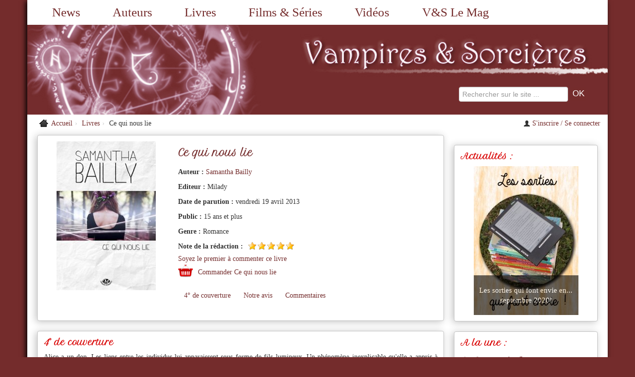

--- FILE ---
content_type: text/html; charset=UTF-8
request_url: https://www.vampires-sorcieres.fr/livre-ce-qui-nous-lie-749.html
body_size: 8992
content:
<!DOCTYPE html>
<html lang="fr-FR" >
<head>
    <meta charset="utf-8" />
    <title>Ce qui nous lie , Vampires &amp; Sorci&egrave;res</title>
    <meta name="viewport" content="width=device-width, initial-scale=1.0">
    <meta name="Description" content="Ce qui nous lie , Vampires &amp; Sorcières est un site dédié à la littérature fantastique en tout genre : Fantasy, Bit Lit, Urban Fantasy, Horreur," />
    <meta name="Keywords" content="littérature fantastique, fantasy, Bit Lit, sorcières, vampires, loup garou, lycan, lycanthrope, forum, communauté fantastique, boutique en ligne, videos, interviews, chronique littéraire, paranormal, webzine, zoung adult, science fiction, horreur, bd, comics" />
    <meta content="index, follow" name="robots" />
    <meta content="2 days" name="revisit-after" />
    <link rel="SHORTCUT ICON" href="/favicon.ico" />
    <link rel="apple-touch-icon-precomposed" href="/favicon.png"/>
    <link rel="alternate" type="application/rss+xml" title="Les News de Vampires &amp; Sorcières" href="/news/rss/" />
    <link  media="screen" rel="stylesheet" type="text/css" href="https://fonts.googleapis.com/css?family=Petit+Formal+Script" />
    <link  media="screen" rel="stylesheet" type="text/css" href="https://fonts.googleapis.com/css?family=Noticia+Text:400,400italic,700,700italic" />
            <link href="/js/plugin/colorbox/colorbox.css" media="screen" rel="stylesheet" type="text/css" >
<link href="/lib/bootstrap/css/bootstrap.min.css" media="screen" rel="stylesheet" type="text/css" >
<link href="/css/global.css" media="screen" rel="stylesheet" type="text/css" ></head>
<body>
        <div class="container">
        <div class="row">
    <div class="span12">
        <nav class="navbar" role="navigation">
            <button type="button" class="btn btn-navbar" data-toggle="collapse" data-target=".nav-collapse">
                <span class="icon-bar"></span>
                <span class="icon-bar"></span>
                <span class="icon-bar"></span>
            </button>
            <div class="nav-collapse collapse row-fluid">
                <ul class="nav row-fluid">
                    <li ><a href="/news.html">News</a> </li>
                    <li ><a href="/tous-les-auteurs.html">Auteurs</a></li>
                    <li ><a href="/tous-nos-livres.html">Livres</a></li>
                    <li ><a href="/series-et-films.html">Films &amp; Séries</a></li>
                    <li ><a href="/extras.html">Vidéos</a></li>
                    <li ><a href="/vampires-sorcieres-magazines.html">V&amp;S Le Mag</a></li>
                </ul>

                <div id="nav_layers">
                                            <div class="main_nav_layer row-fluid">
                                                                                                <div class="row-fluid">
                                      <ul>
                                                                                                    <li class="span4">
                                        <a href="/news-v-s-de-retour-841.html" class="row-fluid">
                                            <img src="/cache/images-upload-news-zoom-brumes-1-jpg75-75-crop-16777215.jpg" width="75" height="75" title="V&amp;S de retour ?"  alt="V&amp;S de retour ?"  class="span3" />
                                            <span class="span9">V&amp;S de retour ?</span>
                                        </a>
                                    </li>
                                                                                                                                                                <li class="span4">
                                        <a href="/news-les-sorties-qui-font-envie-en-septembre-2020-840.html" class="row-fluid">
                                            <img src="/cache/images-upload-news-zoom-les-sorties-qui-font-envie-png75-75-crop-16777215.png" width="75" height="75" title="Les sorties qui font envie en... septembre 2020!"  alt="Les sorties qui font envie en... septembre 2020!"  class="span3" />
                                            <span class="span9">Les sorties qui font envie en... septembre 2020!</span>
                                        </a>
                                    </li>
                                                                                                                                                                <li class="span4">
                                        <a href="/news-les-sorties-qui-font-envien-en-juillet-et-aout-2020-839.html" class="row-fluid">
                                            <img src="/cache/images-upload-news-zoom-les-sorties-qui-font-envie-png75-75-crop-16777215.png" width="75" height="75" title="Les sorties qui font envien en... juillet et ao&ucirc;t 2020!"  alt="Les sorties qui font envien en... juillet et ao&ucirc;t 2020!"  class="span3" />
                                            <span class="span9">Les sorties qui font envien en... juillet et ao&ucirc;t 2020!</span>
                                        </a>
                                    </li>
                                                                    </ul>
                                    </div>
                                                                                                                                <div class="row-fluid">
                                      <ul>
                                                                                                    <li class="span4">
                                        <a href="/news-les-sorties-qui-font-envie-en-juin-2020-838.html" class="row-fluid">
                                            <img src="/cache/images-upload-news-zoom-les-sorties-qui-font-envie-png75-75-crop-16777215.png" width="75" height="75" title="Les sorties qui font envie en... juin 2020!"  alt="Les sorties qui font envie en... juin 2020!"  class="span3" />
                                            <span class="span9">Les sorties qui font envie en... juin 2020!</span>
                                        </a>
                                    </li>
                                                                                                                                                                <li class="span4">
                                        <a href="/news-v-s-awards-2020-les-resultats-837.html" class="row-fluid">
                                            <img src="/cache/images-upload-news-zoom-awards2020-png75-75-crop-16777215.png" width="75" height="75" title="V&amp;S Awards 2020 : les r&eacute;sultats"  alt="V&amp;S Awards 2020 : les r&eacute;sultats"  class="span3" />
                                            <span class="span9">V&amp;S Awards 2020 : les r&eacute;sultats</span>
                                        </a>
                                    </li>
                                                                                                                                                                <li class="span4">
                                        <a href="/news-journal-de-confinement-de-v-s-jour-41-836.html" class="row-fluid">
                                            <img src="/cache/images-upload-news-zoom-journal-de-confinement-png75-75-crop-16777215.png" width="75" height="75" title="Journal de confinement de V&amp;S : jour 41"  alt="Journal de confinement de V&amp;S : jour 41"  class="span3" />
                                            <span class="span9">Journal de confinement de V&amp;S : jour 41</span>
                                        </a>
                                    </li>
                                                                    </ul>
                                    </div>
                                                                                    </div>
                                                                <div class="main_nav_layer row-fluid">
                              <ul class="theme">
                                <li><span class="title">Par genres :</span>
                                    <ul class="list">
                                                                                                                                                                        <li><a href="/les-auteurs-par-genres-anticipation-29.html">Anticipation</a></li>
                                            <li>&bull;</li>                                                                                                                                <li><a href="/les-auteurs-par-genres-artbook-40.html">Artbook</a></li>
                                            <li>&bull;</li>                                                                                                                                <li><a href="/les-auteurs-par-genres-bande-dessinee-12.html">Bande-dessinée</a></li>
                                            <li>&bull;</li>                                                                                                                                <li><a href="/les-auteurs-par-genres-chick-lit-17.html">Chick lit</a></li>
                                            <li>&bull;</li>                                                                                                                                <li><a href="/les-auteurs-par-genres-chick-lit-paranormale-22.html">Chick-Lit Paranormale</a></li>
                                            <li>&bull;</li>                                                                                                                                <li><a href="/les-auteurs-par-genres-comics-8.html">Comics</a></li>
                                            <li>&bull;</li>                                                                                                                                <li><a href="/les-auteurs-par-genres-conte-36.html">Conte</a></li>
                                            <li>&bull;</li>                                                                                                                                <li><a href="/les-auteurs-par-genres-contemporain-39.html">Contemporain</a></li>
                                            <li>&bull;</li>                                                                                                                                <li><a href="/les-auteurs-par-genres-cosy-mystery-46.html">Cosy Mystery</a></li>
                                            <li>&bull;</li>                                                                                                                                <li><a href="/les-auteurs-par-genres-cyberpunk-37.html">Cyberpunk</a></li>
                                            <li>&bull;</li>                                                                                                                                <li><a href="/les-auteurs-par-genres-dark-fantasy-9.html">Dark fantasy</a></li>
                                            <li>&bull;</li>                                                                                                                                <li><a href="/les-auteurs-par-genres-dystopie-24.html">Dystopie</a></li>
                                            <li>&bull;</li>                                                                                                                                <li><a href="/les-auteurs-par-genres-essai-34.html">Essai</a></li>
                                            <li>&bull;</li>                                                                                                                                <li><a href="/les-auteurs-par-genres-fantastique-20.html">Fantastique</a></li>
                                            <li>&bull;</li>                                                                                                                                <li><a href="/les-auteurs-par-genres-fantasy-3.html">Fantasy</a></li>
                                            <li>&bull;</li>                                                                                                                                <li><a href="/les-auteurs-par-genres-fantasy-contemporaine-25.html">Fantasy contemporaine</a></li>
                                            <li>&bull;</li>                                                                                                                                <li><a href="/les-auteurs-par-genres-fantasy-historique-10.html">Fantasy historique</a></li>
                                            <li>&bull;</li>                                                                                                                                <li><a href="/les-auteurs-par-genres-gaming-27.html">Gaming</a></li>
                                            <li>&bull;</li>                                                                                                                                <li><a href="/les-auteurs-par-genres-gothique-23.html">Gothique</a></li>
                                            <li>&bull;</li>                                                                                                                                <li><a href="/les-auteurs-par-genres-guide-encyclopedie-15.html">Guide / Encyclopédie</a></li>
                                            <li>&bull;</li>                                                                                                                                <li><a href="/les-auteurs-par-genres-horreur-4.html">Horreur</a></li>
                                            <li>&bull;</li>                                                                                                                                <li><a href="/les-auteurs-par-genres-jeunesse-7.html">Jeunesse</a></li>
                                            <li>&bull;</li>                                                                                                                                <li><a href="/les-auteurs-par-genres-light-fantasy-33.html">Light fantasy</a></li>
                                            <li>&bull;</li>                                                                                                                                <li><a href="/les-auteurs-par-genres-manga-11.html">Manga</a></li>
                                            <li>&bull;</li>                                                                                                                                <li><a href="/les-auteurs-par-genres-micronouvelles-31.html">Micronouvelles</a></li>
                                            <li>&bull;</li>                                                                                                                                <li><a href="/les-auteurs-par-genres-mystere-paranormal-16.html">Mystère Paranormal</a></li>
                                            <li>&bull;</li>                                                                                                                                <li><a href="/les-auteurs-par-genres-policier-thriller-21.html">Policier/Thriller</a></li>
                                            <li>&bull;</li>                                                                                                                                <li><a href="/les-auteurs-par-genres-portfolio-13.html">Portfolio</a></li>
                                            <li>&bull;</li>                                                                                                                                <li><a href="/les-auteurs-par-genres-realisme-magique-41.html">Réalisme magique</a></li>
                                            <li>&bull;</li>                                                                                                                                <li><a href="/les-auteurs-par-genres-recueil-45.html">Recueil</a></li>
                                            <li>&bull;</li>                                                                                                                                <li><a href="/les-auteurs-par-genres-reecriture-de-conte-44.html">Réécriture de conte</a></li>
                                            <li>&bull;</li>                                                                                                                                <li><a href="/les-auteurs-par-genres-roman-graphique-26.html">Roman graphique</a></li>
                                            <li>&bull;</li>                                                                                                                                <li><a href="/les-auteurs-par-genres-roman-historique-43.html">Roman historique</a></li>
                                            <li>&bull;</li>                                                                                                                                <li><a href="/les-auteurs-par-genres-romance-28.html">Romance</a></li>
                                            <li>&bull;</li>                                                                                                                                <li><a href="/les-auteurs-par-genres-romance-paranormale-5.html">Romance Paranormale</a></li>
                                            <li>&bull;</li>                                                                                                                                <li><a href="/les-auteurs-par-genres-romantic-suspense-18.html">Romantic suspense</a></li>
                                            <li>&bull;</li>                                                                                                                                <li><a href="/les-auteurs-par-genres-science-fantasy-35.html">Science-Fantasy</a></li>
                                            <li>&bull;</li>                                                                                                                                <li><a href="/les-auteurs-par-genres-sf-6.html">SF</a></li>
                                            <li>&bull;</li>                                                                                                                                <li><a href="/les-auteurs-par-genres-steampunk-14.html">Steampunk</a></li>
                                            <li>&bull;</li>                                                                                                                                <li><a href="/les-auteurs-par-genres-strip-19.html">Strip</a></li>
                                            <li>&bull;</li>                                                                                                                                <li><a href="/les-auteurs-par-genres-thriller-gothique-38.html">Thriller gothique</a></li>
                                            <li>&bull;</li>                                                                                                                                <li><a href="/les-auteurs-par-genres-thriller-paranormal-30.html">Thriller paranormal</a></li>
                                            <li>&bull;</li>                                                                                                                                <li><a href="/les-auteurs-par-genres-uchronie-42.html">Uchronie</a></li>
                                            <li>&bull;</li>                                                                                                                                <li><a href="/les-auteurs-par-genres-urban-fantasy-1.html">Urban Fantasy</a></li>
                                            <li>&bull;</li>                                                                                                                                <li><a href="/les-auteurs-par-genres-young-adult-2.html">Young Adult</a></li>
                                                                                                                        </ul>
                                </li>
                                <li><span class="title">Par publics :</span>
                                    <ul class="list">
                                                                                                                                                                        <li><a href="/les-auteurs-par-publics-15-ans-et-plus-2.html">15 ans et plus</a></li>
                                            <li>&bull;</li>                                                                                                                                <li><a href="/les-auteurs-par-publics-adolescents-11.html">Adolescents</a></li>
                                            <li>&bull;</li>                                                                                                                                <li><a href="/les-auteurs-par-publics-adultes-1.html">Adultes</a></li>
                                            <li>&bull;</li>                                                                                                                                <li><a href="/les-auteurs-par-publics-jeunesse-3.html">Jeunesse</a></li>
                                            <li>&bull;</li>                                                                                                                                <li><a href="/les-auteurs-par-publics-tout-public-10.html">Tout public</a></li>
                                                                                                                        </ul>
                                </li>
                            </ul>
                            <a href="/tous-les-auteurs.html" class="link-all">&raquo; Voir tous nos Auteurs</a>
                        </div>
                                                                <div class="main_nav_layer row-fluid">
                              <ul class="theme">
                                <li><span class="title">Par genres :</span>
                                    <ul class="list">
                                                                                                                                                                        <li><a href="/les-livres-par-genres-anticipation-29.html">Anticipation</a></li>
                                            <li>&bull;</li>                                                                                                                                <li><a href="/les-livres-par-genres-artbook-40.html">Artbook</a></li>
                                            <li>&bull;</li>                                                                                                                                <li><a href="/les-livres-par-genres-bande-dessinee-12.html">Bande-dessinée</a></li>
                                            <li>&bull;</li>                                                                                                                                <li><a href="/les-livres-par-genres-chick-lit-17.html">Chick lit</a></li>
                                            <li>&bull;</li>                                                                                                                                <li><a href="/les-livres-par-genres-chick-lit-paranormale-22.html">Chick-Lit Paranormale</a></li>
                                            <li>&bull;</li>                                                                                                                                <li><a href="/les-livres-par-genres-comics-8.html">Comics</a></li>
                                            <li>&bull;</li>                                                                                                                                <li><a href="/les-livres-par-genres-conte-36.html">Conte</a></li>
                                            <li>&bull;</li>                                                                                                                                <li><a href="/les-livres-par-genres-contemporain-39.html">Contemporain</a></li>
                                            <li>&bull;</li>                                                                                                                                <li><a href="/les-livres-par-genres-cosy-mystery-46.html">Cosy Mystery</a></li>
                                            <li>&bull;</li>                                                                                                                                <li><a href="/les-livres-par-genres-cyberpunk-37.html">Cyberpunk</a></li>
                                            <li>&bull;</li>                                                                                                                                <li><a href="/les-livres-par-genres-dark-fantasy-9.html">Dark fantasy</a></li>
                                            <li>&bull;</li>                                                                                                                                <li><a href="/les-livres-par-genres-dystopie-24.html">Dystopie</a></li>
                                            <li>&bull;</li>                                                                                                                                <li><a href="/les-livres-par-genres-essai-34.html">Essai</a></li>
                                            <li>&bull;</li>                                                                                                                                <li><a href="/les-livres-par-genres-fantastique-20.html">Fantastique</a></li>
                                            <li>&bull;</li>                                                                                                                                <li><a href="/les-livres-par-genres-fantasy-3.html">Fantasy</a></li>
                                            <li>&bull;</li>                                                                                                                                <li><a href="/les-livres-par-genres-fantasy-contemporaine-25.html">Fantasy contemporaine</a></li>
                                            <li>&bull;</li>                                                                                                                                <li><a href="/les-livres-par-genres-fantasy-historique-10.html">Fantasy historique</a></li>
                                            <li>&bull;</li>                                                                                                                                <li><a href="/les-livres-par-genres-gaming-27.html">Gaming</a></li>
                                            <li>&bull;</li>                                                                                                                                <li><a href="/les-livres-par-genres-gothique-23.html">Gothique</a></li>
                                            <li>&bull;</li>                                                                                                                                <li><a href="/les-livres-par-genres-guide-encyclopedie-15.html">Guide / Encyclopédie</a></li>
                                            <li>&bull;</li>                                                                                                                                <li><a href="/les-livres-par-genres-horreur-4.html">Horreur</a></li>
                                            <li>&bull;</li>                                                                                                                                <li><a href="/les-livres-par-genres-jeunesse-7.html">Jeunesse</a></li>
                                            <li>&bull;</li>                                                                                                                                <li><a href="/les-livres-par-genres-light-fantasy-33.html">Light fantasy</a></li>
                                            <li>&bull;</li>                                                                                                                                <li><a href="/les-livres-par-genres-manga-11.html">Manga</a></li>
                                            <li>&bull;</li>                                                                                                                                <li><a href="/les-livres-par-genres-micronouvelles-31.html">Micronouvelles</a></li>
                                            <li>&bull;</li>                                                                                                                                <li><a href="/les-livres-par-genres-mystere-paranormal-16.html">Mystère Paranormal</a></li>
                                            <li>&bull;</li>                                                                                                                                <li><a href="/les-livres-par-genres-policier-thriller-21.html">Policier/Thriller</a></li>
                                            <li>&bull;</li>                                                                                                                                <li><a href="/les-livres-par-genres-portfolio-13.html">Portfolio</a></li>
                                            <li>&bull;</li>                                                                                                                                <li><a href="/les-livres-par-genres-realisme-magique-41.html">Réalisme magique</a></li>
                                            <li>&bull;</li>                                                                                                                                <li><a href="/les-livres-par-genres-recueil-45.html">Recueil</a></li>
                                            <li>&bull;</li>                                                                                                                                <li><a href="/les-livres-par-genres-reecriture-de-conte-44.html">Réécriture de conte</a></li>
                                            <li>&bull;</li>                                                                                                                                <li><a href="/les-livres-par-genres-roman-graphique-26.html">Roman graphique</a></li>
                                            <li>&bull;</li>                                                                                                                                <li><a href="/les-livres-par-genres-roman-historique-43.html">Roman historique</a></li>
                                            <li>&bull;</li>                                                                                                                                <li><a href="/les-livres-par-genres-romance-28.html">Romance</a></li>
                                            <li>&bull;</li>                                                                                                                                <li><a href="/les-livres-par-genres-romance-paranormale-5.html">Romance Paranormale</a></li>
                                            <li>&bull;</li>                                                                                                                                <li><a href="/les-livres-par-genres-romantic-suspense-18.html">Romantic suspense</a></li>
                                            <li>&bull;</li>                                                                                                                                <li><a href="/les-livres-par-genres-science-fantasy-35.html">Science-Fantasy</a></li>
                                            <li>&bull;</li>                                                                                                                                <li><a href="/les-livres-par-genres-sf-6.html">SF</a></li>
                                            <li>&bull;</li>                                                                                                                                <li><a href="/les-livres-par-genres-steampunk-14.html">Steampunk</a></li>
                                            <li>&bull;</li>                                                                                                                                <li><a href="/les-livres-par-genres-strip-19.html">Strip</a></li>
                                            <li>&bull;</li>                                                                                                                                <li><a href="/les-livres-par-genres-thriller-gothique-38.html">Thriller gothique</a></li>
                                            <li>&bull;</li>                                                                                                                                <li><a href="/les-livres-par-genres-thriller-paranormal-30.html">Thriller paranormal</a></li>
                                            <li>&bull;</li>                                                                                                                                <li><a href="/les-livres-par-genres-uchronie-42.html">Uchronie</a></li>
                                            <li>&bull;</li>                                                                                                                                <li><a href="/les-livres-par-genres-urban-fantasy-1.html">Urban Fantasy</a></li>
                                            <li>&bull;</li>                                                                                                                                <li><a href="/les-livres-par-genres-young-adult-2.html">Young Adult</a></li>
                                                                                                                        </ul>
                                </li>
                                <li><span class="title">Par publics :</span>
                                    <ul class="list">
                                                                                                                                                                        <li><a href="/les-livres-par-publics-15-ans-et-plus-2.html">15 ans et plus</a></li>
                                            <li>&bull;</li>                                                                                                                                <li><a href="/les-livres-par-publics-adolescents-11.html">Adolescents</a></li>
                                            <li>&bull;</li>                                                                                                                                <li><a href="/les-livres-par-publics-adultes-1.html">Adultes</a></li>
                                            <li>&bull;</li>                                                                                                                                <li><a href="/les-livres-par-publics-jeunesse-3.html">Jeunesse</a></li>
                                            <li>&bull;</li>                                                                                                                                <li><a href="/les-livres-par-publics-tout-public-10.html">Tout public</a></li>
                                                                                                                        </ul>
                                </li>
                            </ul>
                            <a href="/tous-nos-livres.html" class="link-all">&raquo; Voir tous nos Livres</a>
                        </div>
                                                                <div class="main_nav_layer row-fluid serie-film">
                              <div class="span6">
                                  <ul class="row-fluid theme">
                                    <li class="title"><a href="/series.html">Voir toutes nos Séries</a></li>
                                </ul>
                                <div class="row-fluid">
                                                                            <div class="span4 item">
                                            <a href="/series-et-films-anne-rice-s-mayfair-witches-202.html">
                                                <img src="/cache/images-upload-series-films-zoom-mayfair-witches-serie-png114-176-scale-16777215.png" width="114" height="176"  alt="Anne Rice's Mayfair Witches"  title="Anne Rice's Mayfair Witches" />
                                            </a>
                                        </div>
                                                                            <div class="span4 item">
                                            <a href="/series-et-films-entretien-avec-un-vampire-203.html">
                                                <img src="/cache/images-upload-series-films-zoom-entretien-vampire-serie-png114-176-scale-16777215.png" width="114" height="176"  alt="Entretien avec un vampire"  title="Entretien avec un vampire" />
                                            </a>
                                        </div>
                                                                            <div class="span4 item">
                                            <a href="/series-et-films-intimidation-201.html">
                                                <img src="/cache/images-upload-series-films-zoom-intimidation-jpg114-176-scale-16777215.jpg" width="114" height="176"  alt="Intimidation"  title="Intimidation" />
                                            </a>
                                        </div>
                                                                    </div>
                            </div>
                            <div class="span6">
                                    <ul class="row-fluid theme">
                                        <li class="title"><a href="/films.html">Voir tous nos Films</a></li>
                                    </ul>
                                    <div class="row-fluid">
                                                                                    <div class="span4 item">
                                                <a href="/series-et-films-klaus-196.html">
                                                    <img src="/cache/images-upload-series-films-zoom-klaus-jpg114-176-scale-16777215.jpg" width="114" height="176"  alt="Klaus"  title="Klaus" />
                                                </a>
                                            </div>
                                                                                    <div class="span4 item">
                                                <a href="/series-et-films-ca-chapitre-ii-194.html">
                                                    <img src="/cache/images-upload-series-films-zoom-ca-chapitre-2-jpg114-176-scale-16777215.jpg" width="114" height="176"  alt="&Ccedil;a, chapitre II"  title="&Ccedil;a, chapitre II" />
                                                </a>
                                            </div>
                                                                                    <div class="span4 item">
                                                <a href="/series-et-films-mortal-engines-193.html">
                                                    <img src="/cache/images-upload-series-films-zoom-mortal-engines-jpg114-176-scale-16777215.jpg" width="114" height="176"  alt="Mortal Engines"  title="Mortal Engines" />
                                                </a>
                                            </div>
                                                                            </div>
                            </div>
                        </div>
                                                              <div class="main_nav_layer row-fluid serie-film">
                            <div class="span12">
                                  <ul class="row-fluid theme">
                                    <li class="title"><a href="/podcasts.html">Voir tous les Podcasts</a></li>
                                </ul>
                                <div class="row-fluid">
                                                                            <div class="span2 item">
                                            <a href="/video-v-s-awards-2015-finale-100.html">
                                                <img src="/cache/images-upload-videos-listing-vs-awards-2015-finale-mini-png150-100-crop-16777215.png" width="150" height="100"  alt="V&amp;S Awards 2015 - finale"  title="V&amp;S Awards 2015 - finale" />
                                            </a>
                                        </div>
                                                                            <div class="span2 item">
                                            <a href="/video-v-s-awards-2015-1er-tour-99.html">
                                                <img src="/cache/images-upload-videos-listing-vs-awards-2015-t1-mini-png150-100-crop-16777215.png" width="150" height="100"  alt="V&amp;S Awards 2015 - 1er tour"  title="V&amp;S Awards 2015 - 1er tour" />
                                            </a>
                                        </div>
                                                                            <div class="span2 item">
                                            <a href="/video-interview-d-helene-larbaigt-98.html">
                                                <img src="/cache/images-upload-videos-listing-itw-helene-larbaigt-png150-100-crop-16777215.png" width="150" height="100"  alt="Interview d'H&eacute;l&egrave;ne Larbaigt"  title="Interview d'H&eacute;l&egrave;ne Larbaigt" />
                                            </a>
                                        </div>
                                                                            <div class="span2 item">
                                            <a href="/video-stephane-soutoul-au-salon-du-livre-de-paris-2014-97.html">
                                                <img src="/cache/images-upload-videos-listing-itw-stephane-soutoul-png150-100-crop-16777215.PNG" width="150" height="100"  alt="St&eacute;phane Soutoul au Salon du livre de Paris 2014"  title="St&eacute;phane Soutoul au Salon du livre de Paris 2014" />
                                            </a>
                                        </div>
                                                                            <div class="span2 item">
                                            <a href="/video-cassandra-o-donnel-au-salon-du-livre-de-paris-2014-95.html">
                                                <img src="/cache/images-upload-videos-listing-itw-cassandra-png150-100-crop-16777215.PNG" width="150" height="100"  alt="Cassandra O'Donnel au Salon du livre de Paris 2014"  title="Cassandra O'Donnel au Salon du livre de Paris 2014" />
                                            </a>
                                        </div>
                                                                            <div class="span2 item">
                                            <a href="/video-mathieu-guibe-au-salon-du-livre-de-paris-2014-94.html">
                                                <img src="/cache/images-upload-videos-listing-mathieu-guibe-png150-100-crop-16777215.PNG" width="150" height="100"  alt="Mathieu Guib&eacute; au Salon du livre de Paris 2014"  title="Mathieu Guib&eacute; au Salon du livre de Paris 2014" />
                                            </a>
                                        </div>
                                                                    </div>
                            </div>
                        </div>
                                                                <div class="main_nav_layer row-fluid serie-film">
                            <div class="span12">
                                <ul class="row-fluid theme">
                                    <li class="title"><a href="/vampires-sorcieres-magazines.html">Tous les magazines Vampires &amp; Sorcières</a></li>
                                </ul>
                                <div class="row-fluid">
                                                                            <div class="span2 item">
                                            <a href="/v-s-mag-halloween-2014-mg15.html">
                                                <img src="/cache/images-upload-magazines-zoom-vs-mag-halloween-2014-png114-168-crop-16777215.png" width="114" height="168"  alt="V&amp;S Mag Halloween 2014"  title="V&amp;S Mag Halloween 2014" />
                                            </a>
                                        </div>
                                                                            <div class="span2 item">
                                            <a href="/vampires-sorcieres-mag-hors-serie-nouvelles-4-mg14.html">
                                                <img src="/cache/images-upload-magazines-zoom-vs-mag-hs-4-png114-168-crop-16777215.png" width="114" height="168"  alt="Vampires &amp; Sorci&egrave;res Mag Hors-s&eacute;rie nouvelles 4"  title="Vampires &amp; Sorci&egrave;res Mag Hors-s&eacute;rie nouvelles 4" />
                                            </a>
                                        </div>
                                                                            <div class="span2 item">
                                            <a href="/vampires-sorcieres-mag-9-special-contes-mg13.html">
                                                <img src="/cache/images-upload-magazines-zoom-vs-mag-9-jpg114-168-crop-16777215.jpg" width="114" height="168"  alt="Vampires &amp; Sorci&egrave;res Mag #9 sp&eacute;cial contes"  title="Vampires &amp; Sorci&egrave;res Mag #9 sp&eacute;cial contes" />
                                            </a>
                                        </div>
                                                                            <div class="span2 item">
                                            <a href="/vampires-sorcieres-mag-8-special-dystopie-mg12.html">
                                                <img src="/cache/images-upload-magazines-zoom-vs-mag-8-png114-168-crop-16777215.png" width="114" height="168"  alt="Vampires &amp; Sorci&egrave;res Mag #8 sp&eacute;cial dystopie"  title="Vampires &amp; Sorci&egrave;res Mag #8 sp&eacute;cial dystopie" />
                                            </a>
                                        </div>
                                                                            <div class="span2 item">
                                            <a href="/vampires-sorcieres-mag-hors-serie-nouvelles-3-mg11.html">
                                                <img src="/cache/images-upload-magazines-zoom-vs-mag-hs-3-jpg114-168-crop-16777215.jpg" width="114" height="168"  alt="Vampires &amp; Sorci&egrave;res Mag Hors-s&eacute;rie nouvelles 3"  title="Vampires &amp; Sorci&egrave;res Mag Hors-s&eacute;rie nouvelles 3" />
                                            </a>
                                        </div>
                                                                            <div class="span2 item">
                                            <a href="/vampires-sorcieres-mag-n-7-mg10.html">
                                                <img src="/cache/images-upload-magazines-zoom-vs-mag-7-jpg114-168-crop-16777215.jpg" width="114" height="168"  alt="Vampires &amp; Sorci&egrave;res Mag n&deg;7 "  title="Vampires &amp; Sorci&egrave;res Mag n&deg;7 " />
                                            </a>
                                        </div>
                                                                    </div>
                            </div>
                        </div>
                                    </div>
            </div>
        </nav>

        <header class="row-fluid header-logo" role="banner">
            <div class="span4 left">
                <a href="/" aria-label="Retour à l'accueil de Vampires & Sorcieres"></a>
            </div>
            <div class="span8 right">
                <form name="f_general_search" id="f_general_search" method="post" action="/rechercher" >
                    <label style="height: 0; overflow: hidden" for="field_general_search">Rechercher sur le site</label>
                    <input type="text" id="field_general_search" name="field_recherche_global" class="field_general_search" placeholder="Rechercher sur le site ..." value="" />&nbsp;
                    <input type="submit" class="buttom_general_search" value="OK" />
                </form>
            </div>
        </header>
    </div>
</div>
        
        
<div class="row">
    <div class="span8">
                    <ul class="breadcrumb">
                                                                                                <li class="home"><a id="breadcrumbs-home" href="/">Accueil</a><span class="divider">&rsaquo;</span></li>
                                                                                                    <li ><a id="breadcrumbs-livres" href="/tous-nos-livres.html">Livres</a><span class="divider">&rsaquo;</span></li>
                                                                                                    <li >Ce qui nous lie</li>
                                                </ul>
            </div>
    <div class="span4">
        <div class="account-links">
                            <a href="/account/access/login"><i class="icon-user"></i>&nbsp;S'inscrire / Se connecter</a>
                    </div>
    </div>
</div>        
        <div class="row page-content">
            <section id="container_center" class="span8">
                <div class="well">
    <div class="row-fluid">
        <div class="span4 content-center">
                                                                                
                    <a class="zoomable" rel="livre" href="/images/upload/livres/zoom/ce_qui_nous_lie.jpg" target="_blank" alt="Ce qui nous lie" title="Ce qui nous lie">
                                                    <img src="/cache/images-upload-livres-zoom-ce-qui-nous-lie-jpg200-0-auto-y-16777215.jpg" width="200"  alt="Ce qui nous lie" title="Ce qui nous lie" />
                                            </a>
                                    </div>
        <div class="span8">
            <h1>Ce qui nous lie</h1>
                                        <div class="row-fluid"><span class="lead">Auteur : </span><a href="/auteur-samantha-bailly-306.html">Samantha Bailly</a></div>
                                                                <div class="row-fluid"><span class="lead">Editeur : </span>Milady</div>
                                        <div class="row-fluid"><span class="lead">Date de parution : </span>vendredi 19 avril 2013</div>
                                        <div class="row-fluid"><span class="lead">Public : </span>15 ans et plus</div>
                                        <div class="row-fluid"><span class="lead">Genre : </span>Romance</div>
                                        <div class="row-fluid slug-line-rate">
                    <div class="lead title">Note de la rédaction&nbsp;:</div>
                    <div class="rate">
                                        <a href="javascript:void(0)" aria-label="Etoile pleine 1" data-note="1" class="etoile etoile_note"></a>
                                                            <a href="javascript:void(0)" aria-label="Etoile pleine 2" data-note="2" class="etoile etoile_note"></a>
                                                            <a href="javascript:void(0)" aria-label="Etoile pleine 3" data-note="3" class="etoile etoile_note"></a>
                                                            <a href="javascript:void(0)" aria-label="Etoile pleine 4" data-note="4" class="etoile etoile_note"></a>
                                                            <a href="javascript:void(0)" aria-label="Etoile pleine 5" data-note="5" class="etoile etoile_note"></a>
                        </div>
                </div>
                        <div class="row-fluid slug-line-rate">
                                    <a href="#fComment">Soyez le premier à commenter ce livre</a>
                            </div>
                            <div class="shopping-line">
                    <a href="http://www.amazon.fr/gp/product/B00CEFD57Y/ref=as_li_ss_tl?ie=UTF8&camp=1642&creative=19458&creativeASIN=B00CEFD57Y&linkCode=as2&tag=vampiresetsor-21">Commander Ce qui nous lie</a><img src="http://www.assoc-amazon.fr/e/ir?t=vampiresetsor-21&l=as2&o=8&a=B00CEFD57Y" width="1" height="1" border="0" alt="" style="border:none !important; margin:0px !important;" />
                </div>
                        <ul class="nav nav-pills">
                <li><a href="#4_of_cover">4° de couverture</a></li>                                <li><a href="#our_opignion">Notre avis</a></li>                <li><a href="#list-commentaires">Commentaires</a></li>
            </ul>
            <div class="row-fluid">
                
<div class="addthis_toolbox addthis_default_style addthis_32x32_style">
    <a class="addthis_button_facebook_like" fb:like:layout="button_count"></a>
    <a class="addthis_button_tweet"></a>
    <a class="addthis_button_google_plusone"></a>
</div>            </div>
        </div>
    </div>
</div>

    <div class="well" id="4_of_cover">
        <h2>4° de couverture</h2>
        <p>
            <p style="text-align: justify;">Alice a un don. Les liens entre les individus lui apparaissent sous forme de fils lumineux. Un ph&eacute;nom&egrave;ne inexplicable qu'elle a appris &agrave; dissimuler... et &agrave; utiliser pour d&eacute;masquer les hommes infid&egrave;les et venger les femmes tromp&eacute;es. Mais au fond, Alice aspire &agrave; retrouver une vie &laquo; normale &raquo;, celle du bureau, des coll&egrave;gues et des relations simples. Son nouveau job dans un cabinet de recrutement semble lui offrir tout cela, et plus encore.</p>
<p style="text-align: justify;">Parmi les personnalit&eacute;s vari&eacute;es qui cohabitent dans l'open space, elle rencontre Rapha&euml;l, chasseur de t&ecirc;tes et de c&oelig;urs, un homme inaccessible qui ne la laisse pas indiff&eacute;rente. Le seul dont Alice n'arrive pas &agrave; percevoir les liens...</p>
<p style="text-align: justify;">Un r&eacute;cit &eacute;mouvant et juste, port&eacute; par une h&eacute;ro&iuml;ne hors du commun, sign&eacute; par une jeune auteure au talent &eacute;blouissant.</p>        </p>
    </div>


    <div class="well" id="our_opignion">
        <h2>Notre avis</h2>
        <p>
            <p><strong>Avis de Chani</strong></p>
<p style="text-align: justify;">&nbsp;</p>
<p style="text-align: justify;">Alice est sp&eacute;ciale, elle voit les liens affectifs entre les gens sous forme de fils lumineux. Trahie en amour par le pass&eacute;, elle se sert de ce don pour d&eacute;noncer les hommes volages &agrave; leurs conjointes. D&eacute;marche nocive qui l&rsquo;enferme dans sa ranc&oelig;ur et l&rsquo;emp&ecirc;che d&rsquo;avancer. Aujourd&rsquo;hui, Alice prend un nouveau d&eacute;part et r&eacute;int&egrave;gre le monde du travail. Elle y rencontrera Rapha&euml;l, un homme s&eacute;duisant et myst&eacute;rieux qui l&rsquo;intrigue et l&rsquo;attire &agrave; la fois. Mais le jeune homme est fianc&eacute;, Alice pourra-t-elle progresser et se reconstruire, ou reproduira-t-elle les m&ecirc;mes erreurs&nbsp;?</p>
<p style="text-align: justify;">Ce qui m&rsquo;a le plus marqu&eacute;e dans <em>Ce qui nous lie</em>, c&rsquo;est que d&egrave;s les premi&egrave;res phrases je suis tomb&eacute;e amoureuse de l&rsquo;&eacute;criture de Samantha Bailly, avant m&ecirc;me de vraiment d&eacute;couvrir l&rsquo;intrigue. Sensible et emplie d&rsquo;&eacute;motion, elle sait toucher le lecteur et le maintenir captif de son r&eacute;cit gr&acirc;ce &agrave; la magie de ses mots. L&rsquo;histoire d&rsquo;Alice en elle-m&ecirc;me n&rsquo;est pas en reste, cette jeune femme qui veut se donner un nouveau d&eacute;part, ou tout simplement reprendre go&ucirc;t &agrave; la vie m&rsquo;a happ&eacute;e. L&rsquo;alternance de la narration entre pass&eacute;, pr&eacute;sent et futur permet de reconstruire le puzzle de sa vie au fur et &agrave; mesure, de mieux comprendre les personnages, leurs relations et leur &eacute;volution. En revanche, la romance n&rsquo;est pas le point central du livre, il s&rsquo;agit davantage d&rsquo;une introspection, d&rsquo;un cheminement intellectuel et personnel du personnage principal, ce qui peut d&eacute;router les amateurs de romance pure.</p>
<p style="text-align: justify;"><em>Ce qui nous lie</em> est un vrai coup de c&oelig;ur. Samantha Bailly &eacute;crit avec une maturit&eacute; incroyable pour son &acirc;ge, avec un regard juste, bien que parfois d&eacute;sabus&eacute; sur la vie, mais en gardant toujours une note d&rsquo;espoir finale. Je vous recommande vivement ce roman pour d&eacute;couvrir cet auteur dont je vais rapidement me procurer un autre ouvrage.</p>        </p>
    </div>

<div class="well">
    <h2 class="page-header" id="list-commentaires">
        Commentaires:
        <small class="pull-right">
            <a href="#fComment">
                <i class="icon-pencil"></i>&nbsp;Ajouter un commentaire
            </a>
        </small>
    </h2>
    
    <div class="row-fluid">
        <div class="span12">
                             <div class="lead">Aucun commentaire n'a encore été déposé</div>
                    </div>
    </div>
    <form id="fComment" method="post" action="/commentaires/ajout-commentaire/">
        <input type="hidden" name="commentaire_object_type" value="1" />
        <input type="hidden" name="commentaire_object_id" value="749" />
        <input type="hidden" name="commentaire_note" value="" />
        <h2>Ajouter un commentaire</h2>
        <div class="row-fluid">
            <div class="span12">
                <label for="user_mail">Votre commentaire :</label>
                <textarea class="span12" rows="4" name="commentaire_contenu"></textarea>
                <div class="alert alert-error" style="display:none;">
                    Ce champ est requis                </div>
                                    <label class="pull-left" style="margin-right: 10px;">Votre note : </label>
                    
                        <a href="javascript:void(0)" aria-label="Etoile vide 1" data-note="1" class="etoile_vide etoile_note"></a>
                                <a href="javascript:void(0)" aria-label="Etoile vide 2" data-note="2" class="etoile_vide etoile_note"></a>
                                <a href="javascript:void(0)" aria-label="Etoile vide 3" data-note="3" class="etoile_vide etoile_note"></a>
                                <a href="javascript:void(0)" aria-label="Etoile vide 4" data-note="4" class="etoile_vide etoile_note"></a>
                                <a href="javascript:void(0)" aria-label="Etoile vide 5" data-note="5" class="etoile_vide etoile_note"></a>
                                <div class="clearfix"></div>
                                <label class="checkbox">
                  <input type="checkbox" name="user_comment_alert" value="1" checked="checked" />
                  M'alerter par email des nouveaux commentaires                </label>
                
            </div>
        </div>
        <div class="row-fluid block-space">
            <div class="span12 content-center">
                <input type="submit" class="btn btn-inverse" value="Valider votre commentaire" />
            </div>
        </div>
    </form>
    <div id="box-form-comment-answer" class="hidden">
        <form id="fCommentAnswer" method="post" action="/commentaires/ajout-commentaire/">
            <input type="hidden" name="commentaire_parent_id" value="" />
            <input type="hidden" name="commentaire_object_type" value="1" />
            <input type="hidden" name="commentaire_object_id" value="749" />
            <input type="hidden" name="commentaire_note" value="" />
            <div class="row-fluid">
                <div class="span12">
                    <label for="user_mail">Votre réponse :</label>
                    <textarea class="span12" rows="4" name="commentaire_contenu"></textarea>
                    <div class="alert alert-error" style="display:none;">
                        Ce champ est requis                    </div>
                    <label class="checkbox">
                      <input type="checkbox" name="user_comment_alert" value="1" checked="checked" /> 
                      M'alerter par email des nouveaux commentaires                    </label>
                </div>
            </div>
            <div class="row-fluid block-space">
                <div class="span8 offset4">
                    <input type="submit" class="btn btn-inverse" value="Valider votre commentaire" />
                </div>
            </div>
        </form>
    </div>
</div>            </section>
            <aside id="container_right" class="span4">
                ﻿

    <div class="well">
    <h2>Actualités :</h2>
    <div class="jqueryCycle-container">
        <div class="jqueryCycle">
                            <a href="/news-v-s-de-retour-841.html" class="element ">
                    <img alt="V&amp;S de retour ?" src="/cache/images-upload-news-zoom-brumes-1-jpg211-300-crop-16777215.jpg" />
                    <span>V&amp;S de retour ?</span>
                </a>
                            <a href="/news-les-sorties-qui-font-envie-en-septembre-2020-840.html" class="element ">
                    <img alt="Les sorties qui font envie en... septembre 2020!" src="/cache/images-upload-news-zoom-les-sorties-qui-font-envie-png211-300-crop-16777215.png" />
                    <span>Les sorties qui font envie en... septembre 2020!</span>
                </a>
                            <a href="/news-les-sorties-qui-font-envien-en-juillet-et-aout-2020-839.html" class="element ">
                    <img alt="Les sorties qui font envien en... juillet et ao&ucirc;t 2020!" src="/cache/images-upload-news-zoom-les-sorties-qui-font-envie-png211-300-crop-16777215.png" />
                    <span>Les sorties qui font envien en... juillet et ao&ucirc;t 2020!</span>
                </a>
                            <a href="/news-les-sorties-qui-font-envie-en-juin-2020-838.html" class="element ">
                    <img alt="Les sorties qui font envie en... juin 2020!" src="/cache/images-upload-news-zoom-les-sorties-qui-font-envie-png211-300-crop-16777215.png" />
                    <span>Les sorties qui font envie en... juin 2020!</span>
                </a>
                            <a href="/news-v-s-awards-2020-les-resultats-837.html" class="element ">
                    <img alt="V&amp;S Awards 2020 : les r&eacute;sultats" src="/cache/images-upload-news-zoom-awards2020-png211-300-crop-16777215.png" />
                    <span>V&amp;S Awards 2020 : les r&eacute;sultats</span>
                </a>
                            <a href="/news-journal-de-confinement-de-v-s-jour-41-836.html" class="element ">
                    <img alt="Journal de confinement de V&amp;S : jour 41" src="/cache/images-upload-news-zoom-journal-de-confinement-png211-300-crop-16777215.png" />
                    <span>Journal de confinement de V&amp;S : jour 41</span>
                </a>
                    </div>
    </div>
</div>

<div class="well" style="overflow:hidden;display:none" id="ban_promo_col_rigth"></div>


    <div class="well">
    <h2>A la une&nbsp;:</h2>
                    <div class="row-fluid element-listing-livre">
                <h3>
                    <a href="/livre-la-brume-et-les-flammes-1462.html" >
                        La Brume et les flammes                    </a>
                </h3>
                                    &rsaquo;&nbsp;Laura Collins                                                    &rsaquo;&nbsp;Fantasy                                
                    
                                    <br />
                    
                                        <a href="javascript:void(0)" aria-label="Etoile pleine 1" data-note="1" class="etoile etoile_note"></a>
                                                            <a href="javascript:void(0)" aria-label="Etoile pleine 2" data-note="2" class="etoile etoile_note"></a>
                                                            <a href="javascript:void(0)" aria-label="Etoile pleine 3" data-note="3" class="etoile etoile_note"></a>
                                                            <a href="javascript:void(0)" aria-label="Etoile pleine 4" data-note="4" class="etoile etoile_note"></a>
                                                            <a href="javascript:void(0)" aria-label="Etoile pleine 5" data-note="5" class="etoile etoile_note"></a>
                                                    </div>
                    <div class="row-fluid element-listing-livre">
                <h3>
                    <a href="/livre-la-brume-et-le-larmes-1461.html" >
                        La Brume et le larmes                    </a>
                </h3>
                                    &rsaquo;&nbsp;Laura Collins                                                    &rsaquo;&nbsp;Fantasy                                
                    
                                    <br />
                    
                                        <a href="javascript:void(0)" aria-label="Etoile pleine 1" data-note="1" class="etoile etoile_note"></a>
                                                            <a href="javascript:void(0)" aria-label="Etoile pleine 2" data-note="2" class="etoile etoile_note"></a>
                                                            <a href="javascript:void(0)" aria-label="Etoile pleine 3" data-note="3" class="etoile etoile_note"></a>
                                                            <a href="javascript:void(0)" aria-label="Etoile pleine 4" data-note="4" class="etoile etoile_note"></a>
                                                            <a href="javascript:void(0)" aria-label="Etoile pleine 5" data-note="5" class="etoile etoile_note"></a>
                                                    </div>
                    <div class="row-fluid element-listing-livre">
                <h3>
                    <a href="/livre-la-mer-sans-etoiles-1448.html" >
                        La Mer sans Étoiles                    </a>
                </h3>
                                    &rsaquo;&nbsp;Erin Morgenstern                                                    &rsaquo;&nbsp;Fantastique                                
                    
                                    <br />
                    
                                        <a href="javascript:void(0)" aria-label="Etoile pleine 1" data-note="1" class="etoile etoile_note"></a>
                                                            <a href="javascript:void(0)" aria-label="Etoile pleine 2" data-note="2" class="etoile etoile_note"></a>
                                                            <a href="javascript:void(0)" aria-label="Etoile pleine 3" data-note="3" class="etoile etoile_note"></a>
                                                            <a href="javascript:void(0)" aria-label="Etoile pleine 4" data-note="4" class="etoile etoile_note"></a>
                                                            <a href="javascript:void(0)" aria-label="Etoile pleine 5" data-note="5" class="etoile etoile_note"></a>
                                                    </div>
                    <div class="row-fluid element-listing-livre">
                <h3>
                    <a href="/livre-l-heritage-du-rail-1449.html" >
                        L'Héritage du Rail                    </a>
                </h3>
                                    &rsaquo;&nbsp;Morgan of Glencoe                                                    &rsaquo;&nbsp;Fantasy                                
                    
                                    <br />
                    
                                        <a href="javascript:void(0)" aria-label="Etoile pleine 1" data-note="1" class="etoile etoile_note"></a>
                                                            <a href="javascript:void(0)" aria-label="Etoile pleine 2" data-note="2" class="etoile etoile_note"></a>
                                                            <a href="javascript:void(0)" aria-label="Etoile pleine 3" data-note="3" class="etoile etoile_note"></a>
                                                            <a href="javascript:void(0)" aria-label="Etoile pleine 4" data-note="4" class="etoile etoile_note"></a>
                                                            <a href="javascript:void(0)" aria-label="Etoile pleine 5" data-note="5" class="etoile etoile_note"></a>
                                                    </div>
        </div>

<div class="well col-right-community">
    <div class="row-fluid">
        <div class="span4">
            <a href="/news/rss/" target="_blank">
                <img src="/images/interface/flux_rss.png" width="70" height="70" title="Flux RSS Vampires &amp; Sorcières" alt="Flux RSS Vampires &amp; Sorcières" />
            </a>
        </div>
        <div class="span4">
            <a href="https://www.facebook.com/vampires.sorcieres" rel="noopener" target="_blank">
                <img src="/images/interface/facebook.png" width="70" height="70" title="Vampires &amp; Sorcières sur facebook" alt="Vampires &amp; Sorcières sur facebook" />
            </a>
        </div>
        <div class="span4">
            <a href="https://twitter.com/executrice" target="_blank" rel="noopener">
                <img src="/images/interface/twitter-bird.png" width="70" height="70" title="Suivre l'exécutrice sur Twitter" alt="Suivre l'exécutrice sur Twitter" />
            </a>
        </div>
    </div>
</div>

    <div class="well">
    <h2>Les derniers ajouts&nbsp;:</h2>
                    <div class="row-fluid element-listing-livre">
                <h3>
                    <a href="/livre-succes-mortel-1463.html" >
                        Succès Mortel                    </a>
                </h3>
                                    &rsaquo;&nbsp;Miranda James                                                    &rsaquo;&nbsp;Cosy Mystery                                
                    
                                    <br />
                    
                                        <a href="javascript:void(0)" aria-label="Etoile pleine 1" data-note="1" class="etoile etoile_note"></a>
                                                            <a href="javascript:void(0)" aria-label="Etoile pleine 2" data-note="2" class="etoile etoile_note"></a>
                                                            <a href="javascript:void(0)" aria-label="Etoile pleine 3" data-note="3" class="etoile etoile_note"></a>
                                            <a href="javascript:void(0)" aria-label="Etoile vide 4" data-note="4" class="etoile_vide etoile_note"></a>
                                <a href="javascript:void(0)" aria-label="Etoile vide 5" data-note="5" class="etoile_vide etoile_note"></a>
                                        </div>
                    <div class="row-fluid element-listing-livre">
                <h3>
                    <a href="/livre-la-brume-et-les-flammes-1462.html" >
                        La Brume et les flammes                    </a>
                </h3>
                                    &rsaquo;&nbsp;Laura Collins                                                    &rsaquo;&nbsp;Fantasy                                
                    
                                    <br />
                    
                                        <a href="javascript:void(0)" aria-label="Etoile pleine 1" data-note="1" class="etoile etoile_note"></a>
                                                            <a href="javascript:void(0)" aria-label="Etoile pleine 2" data-note="2" class="etoile etoile_note"></a>
                                                            <a href="javascript:void(0)" aria-label="Etoile pleine 3" data-note="3" class="etoile etoile_note"></a>
                                                            <a href="javascript:void(0)" aria-label="Etoile pleine 4" data-note="4" class="etoile etoile_note"></a>
                                                            <a href="javascript:void(0)" aria-label="Etoile pleine 5" data-note="5" class="etoile etoile_note"></a>
                                                    </div>
                    <div class="row-fluid element-listing-livre">
                <h3>
                    <a href="/livre-la-brume-et-le-larmes-1461.html" >
                        La Brume et le larmes                    </a>
                </h3>
                                    &rsaquo;&nbsp;Laura Collins                                                    &rsaquo;&nbsp;Fantasy                                
                    
                                    <br />
                    
                                        <a href="javascript:void(0)" aria-label="Etoile pleine 1" data-note="1" class="etoile etoile_note"></a>
                                                            <a href="javascript:void(0)" aria-label="Etoile pleine 2" data-note="2" class="etoile etoile_note"></a>
                                                            <a href="javascript:void(0)" aria-label="Etoile pleine 3" data-note="3" class="etoile etoile_note"></a>
                                                            <a href="javascript:void(0)" aria-label="Etoile pleine 4" data-note="4" class="etoile etoile_note"></a>
                                                            <a href="javascript:void(0)" aria-label="Etoile pleine 5" data-note="5" class="etoile etoile_note"></a>
                                                    </div>
                    <div class="row-fluid element-listing-livre">
                <h3>
                    <a href="/livre-l-empreinte-de-la-fumee-1460.html" >
                        L'Empreinte de la fumée                    </a>
                </h3>
                                    &rsaquo;&nbsp;Patricia Briggs                                                    &rsaquo;&nbsp;Urban Fantasy                                
                    
                                    <br />
                    
                                        <a href="javascript:void(0)" aria-label="Etoile pleine 1" data-note="1" class="etoile etoile_note"></a>
                                                            <a href="javascript:void(0)" aria-label="Etoile pleine 2" data-note="2" class="etoile etoile_note"></a>
                                                            <a href="javascript:void(0)" aria-label="Etoile pleine 3" data-note="3" class="etoile etoile_note"></a>
                                                            <a href="javascript:void(0)" aria-label="Etoile pleine 4" data-note="4" class="etoile etoile_note"></a>
                                            <a href="javascript:void(0)" aria-label="Etoile vide 5" data-note="5" class="etoile_vide etoile_note"></a>
                                        </div>
        </div>            </aside>
        </div>
        
        <footer>
            <div class="row-fluid">
            <div class="title">Nos partenaires :</div>
            <ul class="list">
                                                                        <li><a href="https://www.vampirisme.com" rel="noopener" target="_blank">Vampirisme.com</a></li>
                    <li>&bull;</li>                                                        <li><a href="http://www.bit-lit-leblog.com/" rel="noopener" target="_blank">Romances, Charmes et Sortilèges</a></li>
                    <li>&bull;</li>                                                        <li><a href="http://pagespro-orange.fr/morduedevampires/" rel="noopener" target="_blank">Mordue de Vampire</a></li>
                    <li>&bull;</li>                                                        <li><a href="http://limaginaria.wordpress.com/" rel="noopener" target="_blank">Limaginaria</a></li>
                    <li>&bull;</li>                                                        <li><a href="http://www.imaginales.fr/" rel="noopener" target="_blank">Les Imaginales</a></li>
                    <li>&bull;</li>                                                        <li><a href="http://www.editionsdupetitcaveau.com/" rel="noopener" target="_blank">Les éditions du Petit Caveau</a></li>
                    <li>&bull;</li>                                                        <li><a href="http://oiseausecret.canalblog.com/" rel="noopener" target="_blank">Le monde de Francesca</a></li>
                    <li>&bull;</li>                                                        <li><a href="http://www.jailu.com/" rel="noopener" target="_blank">J'ai Lu</a></li>
                    <li>&bull;</li>                                                        <li><a href="http://www.editionsduchatnoir.com/" rel="noopener" target="_blank">Editions du Chat Noir</a></li>
                    <li>&bull;</li>                                                        <li><a href="http://anitablake-asylum.com/" rel="noopener" target="_blank">Anita Blake Asylum</a></li>
                                                </ul>
        </div>
            <div class="row-fluid container-links">
        <ul class="links">
            <li><a href="mailto:executrice@vampires-sorcieres.fr" class="txt_bas_page">Nous contacter</a>&nbsp;-&nbsp;</li>
            <li><a href="/a-propos.html" class="txt_bas_page">A propos du site...</a>&nbsp;-&nbsp;</li>
            <li><a href="/partenaires.html" class="txt_bas_page">Partenaires</a>&nbsp;-&nbsp;</li>
            <li><a href="/equipe.html" class="txt_bas_page">L'équipe</a></li>
        </ul>
        <ul class="links">
            <li class="txt_bas_page">© vampires-sorcieres.fr 2025</li>
        </ul>
    </div>

    <div id="bandeau_bas"></div>
</footer>
    </div>
    <script type="text/javascript" src="/cache/assets/js/788a9dc5317c380b80ca772adb781457.js"></script><script type='text/javascript'>
  $j(document).ready(function () {
    if ($j('#ban_promo_col_rigth').length > 0) {
      $j('#ban_promo_col_rigth').find('embed').attr('width', 260);
    }
  });
</script>
</body>
</html>


--- FILE ---
content_type: text/css
request_url: https://www.vampires-sorcieres.fr/css/global.css
body_size: 3632
content:
body {
    background-color: #742C2C;
	color: #333;
	font-family: 'Old Standard TT', serif;
    margin: 0px;
    font-family: Georgia, "Times New Roman", Times, serif;
}
* {
	outline : none !important;
}
a, a:visited, a:link{
	color: #742C2C;
}
a:hover{
    color: #D90202;
	text-decoration: none;
}
a.btn, a.btn:visited, a.btn:link, a.btn:hover{
	color: #FFF;
}
h1{
    font-family: 'Petit Formal Script', cursive;
	font-size: 1.4em;
	line-height: 1.4em;
	color: #742C2C;
}
h2, footer h1{
	font-family: 'Petit Formal Script', cursive;
	font-size: 1.2em;
	color: #D90202;
	margin-top: 0px;
	margin-bottom: 10px;
	line-height: 1.2em;
}
h3{
	font-family: 'Petit Formal Script', cursive;
    font-size: 1.2em;
}
p {
	text-align: justify;
}
textarea:focus, input[type="text"]:focus, input[type="password"]:focus, input[type="datetime"]:focus, input[type="datetime-local"]:focus,
input[type="date"]:focus, input[type="month"]:focus, input[type="time"]:focus, input[type="week"]:focus, input[type="number"]:focus,
input[type="email"]:focus, input[type="url"]:focus, input[type="search"]:focus, input[type="tel"]:focus, input[type="color"]:focus, .uneditable-input:focus{
	border-color: #D90202;
}
/**
 * COMMON
 */
 .popup-container {
    height: 400px;
    overflow: auto;
 }
 @media (min-height: 700px) {
    .popup-container {
       height: 600px;
    }
}
@media (min-height: 500px) and (max-height: 699px) {
    .popup-container {
       height: 400px;
    }
}
@media (min-height: 300px) and (max-height: 499px) {
    .popup-container {
       height: 200px;
    }
}
@media (max-height: 299px) {
    .popup-container {
       height: 0px;
    }
}
.well {
	padding: 12px;
}
.lead {
	font-weight: bold;
	font-size: 1.0em;
}
.content-center {
    text-align: center !important;
}
.content-left {
	text-align: left !important;
}
.content-right {
	text-align: right !important;
}
.inline-space {
	padding: 0px 10px;
}
.block-space {
	margin-top: 10px;
}
.block-space-double {
    margin-top: 20px;
}
.block-space-triple {
    margin-top: 30px;
}
.page-content {
	padding: 0px 20px
}
@media (min-width:1200px) {
	.page-content #container_center {
		width: 820px;
	}
    .page-content #container_right {
        width: 290px;
        margin-left: 20px;
    }
    .page-content #container_center.span12 {
        width: 1130px;
    }
}
@media (min-width:980px) and (max-width:1199px){
    .page-content {
        padding: 0px 10px;
    }
    .page-content #container_center {
        width: 600px;
    }
    .page-content #container_right {
        width: 290px;
        margin-left: 10px;
    }
    .page-content #container_center.span12 {
        width: 920px;
    }
}
@media (min-width:768px) and (max-width:979px){
    .page-content{
        padding: 0px 10px;
    }
    .page-content #container_center.span8 {
        width: 466px;
    }
    .page-content #container_center.span12 {
        width: 704px;
    }
    .page-content #container_right {
        width: 228px;
        margin-left: 10px;
    }
}
@media (max-width:767px){
    .page-content{
        padding: 0px;
    }
}
.container {
	background-color: #FFF;
	box-shadow:-3px 2px 10px #000000
}
.well {
	background-color: #FFF;
	/*border: 1px solid #D90202;
	box-shadow:-3px 2px 15px #742C2C;*/
	border: 1px solid #c3c3c3;
	box-shadow:-3px 2px 15px #c3c3c3;
}
.well .nav{
	margin-bottom: 0px;
}
h2.title_section {
    margin-top: 0px;
}
.pagination ul li a{
	line-height: 32px;
	padding: 0 7px;
	font-family: Verdana;
	font-size: 1em;
}
article {
	margin-bottom: 20px;
	padding-bottom: 20px;
	border-bottom: 2px #C3C3C3 dashed;
}
article .date{
	font-style: italic;
	font-size: 0.9em;
	color: C3C3C3;
}
article.last{
	border: none;
}
.portrait-line {
	margin-top: 20px;
    padding-top: 20px;
    border-top: 2px #C3C3C3 dashed;
}
.portrait-line.first {
	border: none;
}
@media (max-width:767px){
    .listing-1col article .span2 {
        float: left;
        width: 20%;
    }
    .listing-1col article .span10 {
        float: right;
        width: 77%;
    }
    .portrait-line .span3, .portrait-line .span6{
        float: left;
        width: 50%;
    }
    .portrait-line .span3.col-3, .portrait-line .span6.col-1 {
        clear: both;
    }
}
a.thumbnail:hover {
	border-color: #D90202;
}
h1 small {
	font-size: 12px;
}
h2 small {
    font-size: 12px;
    font-family: Georgia, "Times New Roman", Times, serif;
}
@media (max-height: 580px) and (min-width: 768px) {
    .modal {
       margin-top: -220px;
    }
}
@media (max-height: 460px) and (min-width: 768px) {
    .modal {
       margin-top: -170px;
    }
}
@media (max-height: 580px) {
    .modal-body {
        max-height: 300px;
    }
}
@media (max-height: 460px) {
    .modal-body {
        max-height: 200px;
    }
}
@media (min-width: 768px) and (max-width: 979px) {
    .modal {
        margin: -250px 0 0 -365px;
        width: 724px;
    }
}
.mentions-legales {
	color: #999;
	font-size: 0.9em;
	text-align: justify;
	font-style: italic;
}
.etoile, .etoile_demie, .etoile_vide {
	float: left;
	width: 17px;
	height: 17px;
	background: url("/images/interface/etoile.png");
	margin-right: 2px;
}
.etoile_demie {
    background: url("/images/interface/etoile_demie.png");
}
.etoile_vide {
	background: url("/images/interface/etoile_vide.png");
}
.addthis_toolbox {
	margin-top: 15px;
}
@media (min-width:582px) and (max-width:767px){
    .element-2cols .span5, .element-2cols .span7{
	    float: left;
	    width: 50%;
	}
}
@media (max-width:582px){
	.element-2cols .span5 {
	   text-align: left !important;
	}
}
.question-picto {
	background-image: url('/images/interface/coffre.gif');
	width: 45px;
	height: 30px;
	display: inline-block;
}
.infos_element {
	clear: both;
}
.infos_element .title {
	font-style: italic;
}
/**
 * HEADER
 */
.navbar {
	color: #333;
	margin-bottom: 5px;
}
.navbar .nav{
	margin-top: 5px;
}
.navbar .nav li{
    text-align: left;
    margin-left: 0%;
}
@media (min-width:1200px){
	.navbar .nav li{ margin-left: 3%; }
}
.navbar .nav li a {
    font-size: 1.8em;
    color: #D90202;
    color: #742C2C;
    font-weight: normal;
}
.navbar .nav li a:hover{
    background: none;
    color: #D90202;
    text-decoration: overline;
}
#nav_layers{
    position: relative;
    z-index: 1000;
    left: 2px;
}
#nav_layers .main_nav_layer{
    top:50px;
    left:-2px;
    position: absolute;
    display: none;
    background-color: #FFF;
    box-shadow:-3px 2px 10px #742C2C;
    padding-bottom: 30px;
    z-index: 1000;
}
.main_nav_layer ul{
	padding: 20px 0px;
	list-style-position: inside;
}
.main_nav_layer .link-all {
	float: right;
	margin-right: 5%;
	font-size: 1.1em;
}
.main_nav_layer ul.theme {
	margin: 0px;
	padding: 20px 20px 0px 20px;
}
.main_nav_layer ul.theme .title {
	font-size: 1.3em;
}
.main_nav_layer ul.list {
	padding: 10px 0px;
}
.main_nav_layer ul.list li{
    display: inline;
}
#nav_layers .serie-film ul {
    margin: 0px;
    padding: 20px 20px 20px 20px;
}
#nav_layers .serie-film .item {
	text-align: center;
}
.header-logo {
   background-position: left center;
}
.header-logo .left a {
    display: block;
    height: 181px;
}
.header-logo #f_general_search{
    float: right;
    margin: 100px 30px 0px 0px;
    width: 270px;
}
#f_general_search input{
	float: left;
	margin-right: 5px;
}
@media (max-width:340px){
	.header-logo #f_general_search{
	   width: 80%;
	}
	#f_general_search input.field_general_search{
	   width: 70% !important;
	}
}
.buttom_general_search {
	float: left;
    border: none;
    background-color: #742C2C;
    color: #FFF;
    padding: 4px 4px;
    cursor: pointer;
    font-size: 1.2em;
}
.buttom_general_search:hover{
    background-color: #FFF;
    color: #742C2C;
    -webkit-border-radius: 8px;
    -moz-border-radius: 8px;
    border-radius: 8px;
}
@media (min-width:1200px){
	.header-logo {
		height: 181px;
		background: url('/images/interface/ban_1170.png') no-repeat;
	}
	.header-logo #f_general_search{
	    margin: 120px 30px 0px 0px;
	}
}
@media (min-width:980px) and (max-width:1199px) {
    .header-logo {
    	height: 150px;
        background: url('/images/interface/ban_940.png') no-repeat;
    }
	.header-logo .left a {
	    display: block;
	    height: 150px;
	}
    .header-logo #f_general_search{
        margin: 100px 30px 0px 0px;
    }
}
@media (min-width:768px) and (max-width:979px){
    .header-logo {
    	height: 110px;
        background: url('/images/interface/ban_724.png') no-repeat;
    }
	.header-logo .left a {
	    display: block;
	    height: 110px;
	}
    .header-logo #f_general_search{
        margin: 73px 30px 0px 0px;
    }
}
@media (min-width:480px) and (max-width:767px){
    .header-logo .left{
        display: none;
    }
	.header-logo {
		background-color: #742C2C;
        background-image: url('/images/interface/ban_logo.png');
        background-repeat: no-repeat;
    }
}
@media (max-width:480px){
    .header-logo {
    	background-color: #742C2C;
        background-image: url('/images/interface/ban_logo.png');
        background-repeat: no-repeat;
    }
    .header-logo .left{
        display: none;
    }
}
.breadcrumb {
	margin-bottom: 5px;
	margin-left: 8px;
	background: none;
}
.breadcrumb .home{
	padding-left: 25px;
	background: url('/images/interface/icone_home.png') no-repeat;
}
.account-links {
	text-align: right;
	padding: 8px 15px;
}
@media (max-width:767px){
	.account-links {
	   padding: 0px 15px;
	}
	.breadcrumb {
	   margin-bottom: 0px;
	}
}
/**
 * FOOTER
 */
footer .title {
	margin: 20px 0px 0px 10px;
	font-family: 'Petit Formal Script', cursive;
	font-size: 1.2em;
	font-weight: bold;
	color: #D90202;
	line-height: 1.2em;
}
footer ul.list {
    margin: 10px 20px 0px;
    padding-bottom: 20px;
    border-bottom: 1px solid #742C2C;
}
footer ul.list li{
    display: inline;
}
.container-links{
	padding: 30px 0px;
	min-height: 125px;
	background-image: url("/images/interface/backgound_footer.png");
	background-position: bottom right;
	background-repeat: no-repeat;
}
.container-links ul.links {
	text-align: center;

}
.container-links ul.links li{
    display: inline;
}
.addthis_toolbox{
	max-width: 350px;
	white-space: nowrap;
	display: inline-block;
}
.addthis_toolbox a {
	height: 30px !important;
}
@media (min-width:980px){
	.addthis_toolbox{
	   min-width: 350px;
	}
}

/**
 * Col right
 */
.jqueryCycle-container {
    width: 211px;
    margin: auto;
}
.jqueryCycle , .jqueryCycle a{
	width: 100%;
}
.jqueryCycle .element {
    text-align: center;

}
.jqueryCycle a, .jqueryCycle img{
    position: relative;
    height: 300px;
    overflow: hidden;
}
@media (min-width:980px) and (max-width:1199px) {
    .jqueryCycle-container {
        width: 211px;
        margin: auto;
    }
    .jqueryCycle a, .jqueryCycle img{
        height: 300px;
    }
}
@media (min-width:768px) and (max-width:979px){
    .jqueryCycle-container {
        width: 160px;
    }
    .jqueryCycle a, .jqueryCycle img{
        height: 220px;
    }
}
.jqueryCycle a span{
    position: absolute;
    left: 0px;
    width: 100%;
    text-align: center;
    color: #FFF;
    background: #000;
    opacity: 0.6;
    padding: 20px 0px;
    font-size: 1.1em;
    bottom: 0px;
}
@media (max-width:768px){
    .jqueryCycle a{
        display: block;
        text-align:center;
        clear: both;
    }
    .jqueryCycle a img{
       display: block;
        margin: auto;
    }
    .jqueryCycle .span4 span{
        position: static;
        display: block;
        float: right;
        width: 100%
    }
    .home-chronicles .span2 {
        width: 16.6%;
        padding:1%;
        float: left;
    }
}
.element-listing-livre h3 {
    font-size: 0.9em;
    line-height: 0.9em;
    margin: 10px 0px;
    padding: 0px;
}
@media (max-width:768px){
    .col-right-community .span4{
        width: 33%;
        float: left;
        text-align: center;
    }
}

/**
 * Form management
 */
.form-container {
    display: block;
}
.form-container .form-row {
    clear: both;
    width: 99%;
    float: left;
    padding: 5px 0px 5px 5px;
}
.form-container .form-row-odd,
.form-container .form-row-even{
    border: 2px dotted #E3E3E3;
    margin-bottom: 10px;
}
.form-container .list .odd,
.form-container .list .even {
    border-top: 1px solid #DDD;
    line-height: 16px;
    padding-top: 5px;
}
.form-container .list .row-fluid [class*="span"] {
    min-height: 20px;
}
.form-container .list .even {
    background-color: #F9F9F9;
}
.form-container .list .odd:hover,
.form-container .list .even:hover {
    background-color: #D9EDF7;
}
.form-container .form-label{
	margin-top: 4px;
    float: left;
    width: 30%;
}
.form-container .form-element{
    float: right;
    width: 60%;
}
.form-container .form-element input,
.form-container .form-element select{
    width: 90%;
    margin-bottom: 0px;
}
.form-container .form-element textarea {
    width: 95%;
}
.form-container .form-row-radio .form-element input {
    max-width: 50px;
}
.form-container .form-row-radio .form-element label {
    display: inline;
}
.form-container .form-row-textarea .form-label{
    float: none;
}
.form-container .form-row-textarea .form-element{
    float: none;
}
.form-container .form-row-hidden {
    padding: 0px;
    margin: 0px;
    background: none;
    border: none;
}
.form-container .form-row-checkbox input[type="checkbox"] {
	margin-left: 0px;
	margin-top: 8px;
	margin-right: 10px;
}
.form-container .form-row-checkbox label {
	width: auto;
}
.form-container ul.errors {
	clear: both;
    color: #EF3B24;
    list-style: none;
    margin: 0 0 0 5px;
}
.form-container ul.errors li {
    margin: 3px 0 0 0;
}
.form-container .form-row-submit {
	clear: both;
	text-align: center;
}
.form-container .form-row-submit input{
	display: inline;
	width: auto;
	padding-left: 20px;
	padding-right: 20px;
}
 @media (max-width:768px){
    .form-container .form-element-submit input{
	    max-width: 40%;
	}
 }
  @media (max-width:480px){
    .form-container .form-element-submit input{
        max-width: 80%;
    }
 }
.form-container .form-footer {
	clear: both;
	margin-top: 10px;
	text-align: right;
	font-size: 0.9em;
	font-style: italic;
}
ul.form-errors {
	text-align: center;
	list-style: none;
}
ul.form-errors li{
	list-style: none;
	color: #EF3B24;
}

/**
 * HOME
 */
 @media (max-width:768px){
	.home-news .span4 {
		float: left;
		width: 20%;
	}
	.home-news .span7 {
		float: right;
		width: 77%;
	}
}
@media (max-width:768px){
	.home-podcast .span6 {
		float: left;
		width: 48%;
	}
	.home-podcast .span6.right {
		float: right;
		width: 48%;
	}
}

/**
 * BOOK
 */
.slug-line-rate .title{
	float: left;
	margin-bottom: 0px;
}
.slug-line-rate .rate{
	float: left;
	margin-top: 5px;
	margin-left: 10px;
}
.shopping-line a {
	display: block;
	background: url("/images/interface/panier.png") no-repeat left center;
	padding: 7px 0px 0px 40px;
}
/**
 * VIDEO
 */
.element-video h2{
	margin-top: 20px;
}
/**
 * CHAT
 */
.box_chat_infos .status .red, .box_chat_infos .status .green {
	display: block;
	float: left;
	margin-right: 5px;
	margin-top: 3px;
	background: url('/images/interface/button-red.gif') no-repeat;
	width: 14px;
	height: 14px;
}
.box_chat_infos .status .green {
    background-image: url('/images/interface/button-green.gif')
}
.box_content_room .user_posts {
	height: 250px;
	overflow: auto;
}
#f_post_user textarea, #f_post textarea {
	height: 100px;
}
.box_content_room .session_posts {
	height: 410px;
	overflow: auto;
}
.post{
	border-bottom: 1px dashed #CCC;
	margin-bottom: 10px;
}
.post.author_publication .author, .post.author_publication .content {
    border-left:  5px solid #eeeeee;
    padding-left: 15px;
}
.post .author, .post .author {
	font-weight: bold;
}
.post.author_publication {
    color: #3a87ad;
}
.post .content {
	padding-left: 15px;
	margin-bottom: 10px;
}
.post.brodcast_publication {
	padding: 10px 2px;
    color: #468847;
    background-color: #dff0d8;
}
/**
 * CHAT Auteur
 */
.box-auteur-interface .main_channel {
    height: 600px;
    overflow: auto;
}
.box-auteur-interface .user_posts {
	height: 320px;
    overflow: auto;
}
.box_chat_infos .txt {
	float: left;
}
.box-auteur-interface ul li {
	background-color: #468847;
	color: #FFF;
	list-style: none;
	padding: 1px 4px 2px;
    -webkit-border-radius: 3px;
    -moz-border-radius: 3px;
    border-radius: 3px;
    border: 1px solid #CCC;
    margin-bottom: 3px;
}
.box-auteur-interface ul li.disconnected {
    background-color: #CCC;
}
.box-auteur-interface ul li.waiting {
    background-color: #b94a48;
}

.g-recaptcha {
    clear: both;
    padding: 20px;
}
